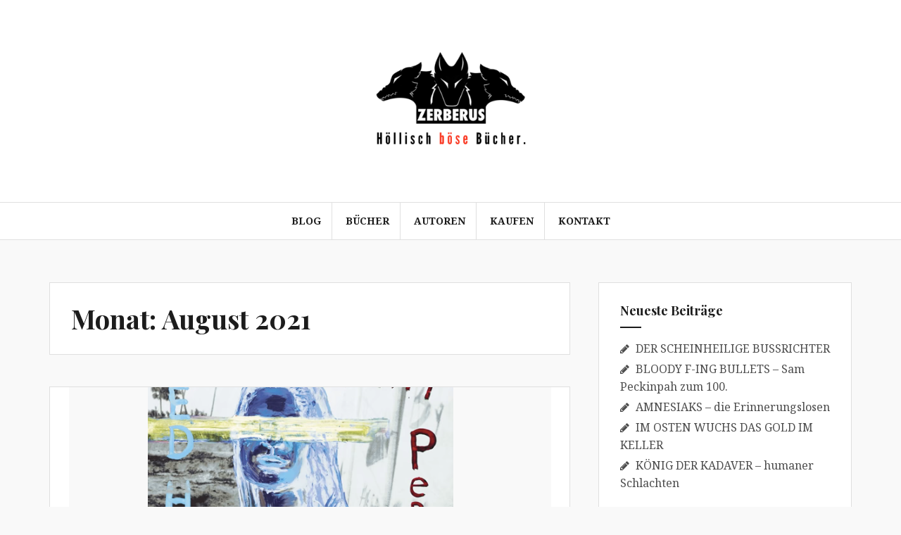

--- FILE ---
content_type: text/html; charset=UTF-8
request_url: https://zerberus-book.de/2021/08/
body_size: 12043
content:
<!DOCTYPE html>
<html lang="de">
<head>
<meta charset="UTF-8">
<meta name="viewport" content="width=device-width, initial-scale=1">
<link rel="profile" href="http://gmpg.org/xfn/11">
<link rel="pingback" href="https://zerberus-book.de/xmlrpc.php">

<title>August 2021 &#8211; Zerberus Books</title>
<meta name='robots' content='max-image-preview:large' />
	<style>img:is([sizes="auto" i], [sizes^="auto," i]) { contain-intrinsic-size: 3000px 1500px }</style>
	<link rel='dns-prefetch' href='//fonts.googleapis.com' />
<link rel="alternate" type="application/rss+xml" title="Zerberus Books &raquo; Feed" href="https://zerberus-book.de/feed/" />
<link rel="alternate" type="application/rss+xml" title="Zerberus Books &raquo; Kommentar-Feed" href="https://zerberus-book.de/comments/feed/" />
<script type="text/javascript">
/* <![CDATA[ */
window._wpemojiSettings = {"baseUrl":"https:\/\/s.w.org\/images\/core\/emoji\/16.0.1\/72x72\/","ext":".png","svgUrl":"https:\/\/s.w.org\/images\/core\/emoji\/16.0.1\/svg\/","svgExt":".svg","source":{"concatemoji":"https:\/\/zerberus-book.de\/wp-includes\/js\/wp-emoji-release.min.js?ver=ee2a6af249b257e00dfddf695933b2bc"}};
/*! This file is auto-generated */
!function(s,n){var o,i,e;function c(e){try{var t={supportTests:e,timestamp:(new Date).valueOf()};sessionStorage.setItem(o,JSON.stringify(t))}catch(e){}}function p(e,t,n){e.clearRect(0,0,e.canvas.width,e.canvas.height),e.fillText(t,0,0);var t=new Uint32Array(e.getImageData(0,0,e.canvas.width,e.canvas.height).data),a=(e.clearRect(0,0,e.canvas.width,e.canvas.height),e.fillText(n,0,0),new Uint32Array(e.getImageData(0,0,e.canvas.width,e.canvas.height).data));return t.every(function(e,t){return e===a[t]})}function u(e,t){e.clearRect(0,0,e.canvas.width,e.canvas.height),e.fillText(t,0,0);for(var n=e.getImageData(16,16,1,1),a=0;a<n.data.length;a++)if(0!==n.data[a])return!1;return!0}function f(e,t,n,a){switch(t){case"flag":return n(e,"\ud83c\udff3\ufe0f\u200d\u26a7\ufe0f","\ud83c\udff3\ufe0f\u200b\u26a7\ufe0f")?!1:!n(e,"\ud83c\udde8\ud83c\uddf6","\ud83c\udde8\u200b\ud83c\uddf6")&&!n(e,"\ud83c\udff4\udb40\udc67\udb40\udc62\udb40\udc65\udb40\udc6e\udb40\udc67\udb40\udc7f","\ud83c\udff4\u200b\udb40\udc67\u200b\udb40\udc62\u200b\udb40\udc65\u200b\udb40\udc6e\u200b\udb40\udc67\u200b\udb40\udc7f");case"emoji":return!a(e,"\ud83e\udedf")}return!1}function g(e,t,n,a){var r="undefined"!=typeof WorkerGlobalScope&&self instanceof WorkerGlobalScope?new OffscreenCanvas(300,150):s.createElement("canvas"),o=r.getContext("2d",{willReadFrequently:!0}),i=(o.textBaseline="top",o.font="600 32px Arial",{});return e.forEach(function(e){i[e]=t(o,e,n,a)}),i}function t(e){var t=s.createElement("script");t.src=e,t.defer=!0,s.head.appendChild(t)}"undefined"!=typeof Promise&&(o="wpEmojiSettingsSupports",i=["flag","emoji"],n.supports={everything:!0,everythingExceptFlag:!0},e=new Promise(function(e){s.addEventListener("DOMContentLoaded",e,{once:!0})}),new Promise(function(t){var n=function(){try{var e=JSON.parse(sessionStorage.getItem(o));if("object"==typeof e&&"number"==typeof e.timestamp&&(new Date).valueOf()<e.timestamp+604800&&"object"==typeof e.supportTests)return e.supportTests}catch(e){}return null}();if(!n){if("undefined"!=typeof Worker&&"undefined"!=typeof OffscreenCanvas&&"undefined"!=typeof URL&&URL.createObjectURL&&"undefined"!=typeof Blob)try{var e="postMessage("+g.toString()+"("+[JSON.stringify(i),f.toString(),p.toString(),u.toString()].join(",")+"));",a=new Blob([e],{type:"text/javascript"}),r=new Worker(URL.createObjectURL(a),{name:"wpTestEmojiSupports"});return void(r.onmessage=function(e){c(n=e.data),r.terminate(),t(n)})}catch(e){}c(n=g(i,f,p,u))}t(n)}).then(function(e){for(var t in e)n.supports[t]=e[t],n.supports.everything=n.supports.everything&&n.supports[t],"flag"!==t&&(n.supports.everythingExceptFlag=n.supports.everythingExceptFlag&&n.supports[t]);n.supports.everythingExceptFlag=n.supports.everythingExceptFlag&&!n.supports.flag,n.DOMReady=!1,n.readyCallback=function(){n.DOMReady=!0}}).then(function(){return e}).then(function(){var e;n.supports.everything||(n.readyCallback(),(e=n.source||{}).concatemoji?t(e.concatemoji):e.wpemoji&&e.twemoji&&(t(e.twemoji),t(e.wpemoji)))}))}((window,document),window._wpemojiSettings);
/* ]]> */
</script>
<style id='wp-emoji-styles-inline-css' type='text/css'>

	img.wp-smiley, img.emoji {
		display: inline !important;
		border: none !important;
		box-shadow: none !important;
		height: 1em !important;
		width: 1em !important;
		margin: 0 0.07em !important;
		vertical-align: -0.1em !important;
		background: none !important;
		padding: 0 !important;
	}
</style>
<link rel='stylesheet' id='wp-block-library-css' href='https://zerberus-book.de/wp-includes/css/dist/block-library/style.min.css?ver=ee2a6af249b257e00dfddf695933b2bc' type='text/css' media='all' />
<style id='classic-theme-styles-inline-css' type='text/css'>
/*! This file is auto-generated */
.wp-block-button__link{color:#fff;background-color:#32373c;border-radius:9999px;box-shadow:none;text-decoration:none;padding:calc(.667em + 2px) calc(1.333em + 2px);font-size:1.125em}.wp-block-file__button{background:#32373c;color:#fff;text-decoration:none}
</style>
<style id='global-styles-inline-css' type='text/css'>
:root{--wp--preset--aspect-ratio--square: 1;--wp--preset--aspect-ratio--4-3: 4/3;--wp--preset--aspect-ratio--3-4: 3/4;--wp--preset--aspect-ratio--3-2: 3/2;--wp--preset--aspect-ratio--2-3: 2/3;--wp--preset--aspect-ratio--16-9: 16/9;--wp--preset--aspect-ratio--9-16: 9/16;--wp--preset--color--black: #000000;--wp--preset--color--cyan-bluish-gray: #abb8c3;--wp--preset--color--white: #ffffff;--wp--preset--color--pale-pink: #f78da7;--wp--preset--color--vivid-red: #cf2e2e;--wp--preset--color--luminous-vivid-orange: #ff6900;--wp--preset--color--luminous-vivid-amber: #fcb900;--wp--preset--color--light-green-cyan: #7bdcb5;--wp--preset--color--vivid-green-cyan: #00d084;--wp--preset--color--pale-cyan-blue: #8ed1fc;--wp--preset--color--vivid-cyan-blue: #0693e3;--wp--preset--color--vivid-purple: #9b51e0;--wp--preset--gradient--vivid-cyan-blue-to-vivid-purple: linear-gradient(135deg,rgba(6,147,227,1) 0%,rgb(155,81,224) 100%);--wp--preset--gradient--light-green-cyan-to-vivid-green-cyan: linear-gradient(135deg,rgb(122,220,180) 0%,rgb(0,208,130) 100%);--wp--preset--gradient--luminous-vivid-amber-to-luminous-vivid-orange: linear-gradient(135deg,rgba(252,185,0,1) 0%,rgba(255,105,0,1) 100%);--wp--preset--gradient--luminous-vivid-orange-to-vivid-red: linear-gradient(135deg,rgba(255,105,0,1) 0%,rgb(207,46,46) 100%);--wp--preset--gradient--very-light-gray-to-cyan-bluish-gray: linear-gradient(135deg,rgb(238,238,238) 0%,rgb(169,184,195) 100%);--wp--preset--gradient--cool-to-warm-spectrum: linear-gradient(135deg,rgb(74,234,220) 0%,rgb(151,120,209) 20%,rgb(207,42,186) 40%,rgb(238,44,130) 60%,rgb(251,105,98) 80%,rgb(254,248,76) 100%);--wp--preset--gradient--blush-light-purple: linear-gradient(135deg,rgb(255,206,236) 0%,rgb(152,150,240) 100%);--wp--preset--gradient--blush-bordeaux: linear-gradient(135deg,rgb(254,205,165) 0%,rgb(254,45,45) 50%,rgb(107,0,62) 100%);--wp--preset--gradient--luminous-dusk: linear-gradient(135deg,rgb(255,203,112) 0%,rgb(199,81,192) 50%,rgb(65,88,208) 100%);--wp--preset--gradient--pale-ocean: linear-gradient(135deg,rgb(255,245,203) 0%,rgb(182,227,212) 50%,rgb(51,167,181) 100%);--wp--preset--gradient--electric-grass: linear-gradient(135deg,rgb(202,248,128) 0%,rgb(113,206,126) 100%);--wp--preset--gradient--midnight: linear-gradient(135deg,rgb(2,3,129) 0%,rgb(40,116,252) 100%);--wp--preset--font-size--small: 13px;--wp--preset--font-size--medium: 20px;--wp--preset--font-size--large: 36px;--wp--preset--font-size--x-large: 42px;--wp--preset--spacing--20: 0.44rem;--wp--preset--spacing--30: 0.67rem;--wp--preset--spacing--40: 1rem;--wp--preset--spacing--50: 1.5rem;--wp--preset--spacing--60: 2.25rem;--wp--preset--spacing--70: 3.38rem;--wp--preset--spacing--80: 5.06rem;--wp--preset--shadow--natural: 6px 6px 9px rgba(0, 0, 0, 0.2);--wp--preset--shadow--deep: 12px 12px 50px rgba(0, 0, 0, 0.4);--wp--preset--shadow--sharp: 6px 6px 0px rgba(0, 0, 0, 0.2);--wp--preset--shadow--outlined: 6px 6px 0px -3px rgba(255, 255, 255, 1), 6px 6px rgba(0, 0, 0, 1);--wp--preset--shadow--crisp: 6px 6px 0px rgba(0, 0, 0, 1);}:where(.is-layout-flex){gap: 0.5em;}:where(.is-layout-grid){gap: 0.5em;}body .is-layout-flex{display: flex;}.is-layout-flex{flex-wrap: wrap;align-items: center;}.is-layout-flex > :is(*, div){margin: 0;}body .is-layout-grid{display: grid;}.is-layout-grid > :is(*, div){margin: 0;}:where(.wp-block-columns.is-layout-flex){gap: 2em;}:where(.wp-block-columns.is-layout-grid){gap: 2em;}:where(.wp-block-post-template.is-layout-flex){gap: 1.25em;}:where(.wp-block-post-template.is-layout-grid){gap: 1.25em;}.has-black-color{color: var(--wp--preset--color--black) !important;}.has-cyan-bluish-gray-color{color: var(--wp--preset--color--cyan-bluish-gray) !important;}.has-white-color{color: var(--wp--preset--color--white) !important;}.has-pale-pink-color{color: var(--wp--preset--color--pale-pink) !important;}.has-vivid-red-color{color: var(--wp--preset--color--vivid-red) !important;}.has-luminous-vivid-orange-color{color: var(--wp--preset--color--luminous-vivid-orange) !important;}.has-luminous-vivid-amber-color{color: var(--wp--preset--color--luminous-vivid-amber) !important;}.has-light-green-cyan-color{color: var(--wp--preset--color--light-green-cyan) !important;}.has-vivid-green-cyan-color{color: var(--wp--preset--color--vivid-green-cyan) !important;}.has-pale-cyan-blue-color{color: var(--wp--preset--color--pale-cyan-blue) !important;}.has-vivid-cyan-blue-color{color: var(--wp--preset--color--vivid-cyan-blue) !important;}.has-vivid-purple-color{color: var(--wp--preset--color--vivid-purple) !important;}.has-black-background-color{background-color: var(--wp--preset--color--black) !important;}.has-cyan-bluish-gray-background-color{background-color: var(--wp--preset--color--cyan-bluish-gray) !important;}.has-white-background-color{background-color: var(--wp--preset--color--white) !important;}.has-pale-pink-background-color{background-color: var(--wp--preset--color--pale-pink) !important;}.has-vivid-red-background-color{background-color: var(--wp--preset--color--vivid-red) !important;}.has-luminous-vivid-orange-background-color{background-color: var(--wp--preset--color--luminous-vivid-orange) !important;}.has-luminous-vivid-amber-background-color{background-color: var(--wp--preset--color--luminous-vivid-amber) !important;}.has-light-green-cyan-background-color{background-color: var(--wp--preset--color--light-green-cyan) !important;}.has-vivid-green-cyan-background-color{background-color: var(--wp--preset--color--vivid-green-cyan) !important;}.has-pale-cyan-blue-background-color{background-color: var(--wp--preset--color--pale-cyan-blue) !important;}.has-vivid-cyan-blue-background-color{background-color: var(--wp--preset--color--vivid-cyan-blue) !important;}.has-vivid-purple-background-color{background-color: var(--wp--preset--color--vivid-purple) !important;}.has-black-border-color{border-color: var(--wp--preset--color--black) !important;}.has-cyan-bluish-gray-border-color{border-color: var(--wp--preset--color--cyan-bluish-gray) !important;}.has-white-border-color{border-color: var(--wp--preset--color--white) !important;}.has-pale-pink-border-color{border-color: var(--wp--preset--color--pale-pink) !important;}.has-vivid-red-border-color{border-color: var(--wp--preset--color--vivid-red) !important;}.has-luminous-vivid-orange-border-color{border-color: var(--wp--preset--color--luminous-vivid-orange) !important;}.has-luminous-vivid-amber-border-color{border-color: var(--wp--preset--color--luminous-vivid-amber) !important;}.has-light-green-cyan-border-color{border-color: var(--wp--preset--color--light-green-cyan) !important;}.has-vivid-green-cyan-border-color{border-color: var(--wp--preset--color--vivid-green-cyan) !important;}.has-pale-cyan-blue-border-color{border-color: var(--wp--preset--color--pale-cyan-blue) !important;}.has-vivid-cyan-blue-border-color{border-color: var(--wp--preset--color--vivid-cyan-blue) !important;}.has-vivid-purple-border-color{border-color: var(--wp--preset--color--vivid-purple) !important;}.has-vivid-cyan-blue-to-vivid-purple-gradient-background{background: var(--wp--preset--gradient--vivid-cyan-blue-to-vivid-purple) !important;}.has-light-green-cyan-to-vivid-green-cyan-gradient-background{background: var(--wp--preset--gradient--light-green-cyan-to-vivid-green-cyan) !important;}.has-luminous-vivid-amber-to-luminous-vivid-orange-gradient-background{background: var(--wp--preset--gradient--luminous-vivid-amber-to-luminous-vivid-orange) !important;}.has-luminous-vivid-orange-to-vivid-red-gradient-background{background: var(--wp--preset--gradient--luminous-vivid-orange-to-vivid-red) !important;}.has-very-light-gray-to-cyan-bluish-gray-gradient-background{background: var(--wp--preset--gradient--very-light-gray-to-cyan-bluish-gray) !important;}.has-cool-to-warm-spectrum-gradient-background{background: var(--wp--preset--gradient--cool-to-warm-spectrum) !important;}.has-blush-light-purple-gradient-background{background: var(--wp--preset--gradient--blush-light-purple) !important;}.has-blush-bordeaux-gradient-background{background: var(--wp--preset--gradient--blush-bordeaux) !important;}.has-luminous-dusk-gradient-background{background: var(--wp--preset--gradient--luminous-dusk) !important;}.has-pale-ocean-gradient-background{background: var(--wp--preset--gradient--pale-ocean) !important;}.has-electric-grass-gradient-background{background: var(--wp--preset--gradient--electric-grass) !important;}.has-midnight-gradient-background{background: var(--wp--preset--gradient--midnight) !important;}.has-small-font-size{font-size: var(--wp--preset--font-size--small) !important;}.has-medium-font-size{font-size: var(--wp--preset--font-size--medium) !important;}.has-large-font-size{font-size: var(--wp--preset--font-size--large) !important;}.has-x-large-font-size{font-size: var(--wp--preset--font-size--x-large) !important;}
:where(.wp-block-post-template.is-layout-flex){gap: 1.25em;}:where(.wp-block-post-template.is-layout-grid){gap: 1.25em;}
:where(.wp-block-columns.is-layout-flex){gap: 2em;}:where(.wp-block-columns.is-layout-grid){gap: 2em;}
:root :where(.wp-block-pullquote){font-size: 1.5em;line-height: 1.6;}
</style>
<link rel='stylesheet' id='amadeus-bootstrap-css' href='https://zerberus-book.de/wp-content/themes/amadeus/css/bootstrap/css/bootstrap.min.css?ver=1' type='text/css' media='all' />
<link rel='stylesheet' id='amadeus-body-fonts-css' href='//fonts.googleapis.com/css?family=Noto+Serif%3A400%2C700%2C400italic%2C700italic&#038;ver=ee2a6af249b257e00dfddf695933b2bc' type='text/css' media='all' />
<link rel='stylesheet' id='amadeus-headings-fonts-css' href='//fonts.googleapis.com/css?family=Playfair+Display%3A400%2C700&#038;ver=ee2a6af249b257e00dfddf695933b2bc' type='text/css' media='all' />
<link rel='stylesheet' id='amadeus-style-css' href='https://zerberus-book.de/wp-content/themes/amadeus/style.css?ver=ee2a6af249b257e00dfddf695933b2bc' type='text/css' media='all' />
<style id='amadeus-style-inline-css' type='text/css'>
.site-branding { padding:55px 0; }
.header-image { height:360px; }
@media only screen and (max-width: 1024px) { .header-image { height:300px; } }
.site-logo { max-width:280px; }
.custom-logo { max-width:280px; }
body, .widget a { color:#4c4c4c}
.social-navigation { background-color:#fff}
.social-navigation li a::before { background-color:#1c1c1c}
.branding-wrapper { background-color:#fff}
.main-navigation { background-color:#fff}
.main-navigation a { color:#1c1c1c !important;}
.site-title a, .site-title a:hover { color:#1c1c1c !important;}
.site-description { color:#767676}
.entry-title, .entry-title a { color:#1c1c1c !important;}
.entry-meta, .entry-meta a, .entry-footer, .entry-footer a { color:#9d9d9d !important;}
.site-footer, .footer-widget-area { background-color:#fff}
body { font-size:16px; }

</style>
<link rel='stylesheet' id='amadeus-font-awesome-css' href='https://zerberus-book.de/wp-content/themes/amadeus/fonts/font-awesome.min.css?ver=ee2a6af249b257e00dfddf695933b2bc' type='text/css' media='all' />
<script type="text/javascript" src="https://zerberus-book.de/wp-includes/js/jquery/jquery.min.js?ver=3.7.1" id="jquery-core-js"></script>
<script type="text/javascript" src="https://zerberus-book.de/wp-includes/js/jquery/jquery-migrate.min.js?ver=3.4.1" id="jquery-migrate-js"></script>
<script type="text/javascript" src="https://zerberus-book.de/wp-content/themes/amadeus/js/parallax.min.js?ver=1" id="amadeus-parallax-js"></script>
<script type="text/javascript" src="https://zerberus-book.de/wp-content/themes/amadeus/js/jquery.slicknav.min.js?ver=1" id="amadeus-slicknav-js"></script>
<script type="text/javascript" src="https://zerberus-book.de/wp-content/themes/amadeus/js/jquery.fitvids.min.js?ver=1" id="amadeus-fitvids-js"></script>
<script type="text/javascript" src="https://zerberus-book.de/wp-content/themes/amadeus/js/scripts.js?ver=1" id="amadeus-scripts-js"></script>
<link rel="https://api.w.org/" href="https://zerberus-book.de/wp-json/" /><link rel="EditURI" type="application/rsd+xml" title="RSD" href="https://zerberus-book.de/xmlrpc.php?rsd" />

<!-- Analytics by WP Statistics - https://wp-statistics.com -->
<!--[if lt IE 9]>
<script src="https://zerberus-book.de/wp-content/themes/amadeus/js/html5shiv.js"></script>
<![endif]-->
			<style type="text/css">
				.header-image {
					background: url(https://zerberus-book.de/wp-content/uploads/2025/07/cropped-Desperado-Banner_25.07.25.png) no-repeat;
					background-position: center top;
					background-attachment: fixed;
					background-size: cover;
				}
			</style>
			<style type="text/css" id="custom-background-css">
body.custom-background { background-color: #f9f9f9; }
</style>
	<link rel="icon" href="https://zerberus-book.de/wp-content/uploads/2018/12/cropped-Web_Logo_Claim_27.12.18-1-32x32.png" sizes="32x32" />
<link rel="icon" href="https://zerberus-book.de/wp-content/uploads/2018/12/cropped-Web_Logo_Claim_27.12.18-1-192x192.png" sizes="192x192" />
<link rel="apple-touch-icon" href="https://zerberus-book.de/wp-content/uploads/2018/12/cropped-Web_Logo_Claim_27.12.18-1-180x180.png" />
<meta name="msapplication-TileImage" content="https://zerberus-book.de/wp-content/uploads/2018/12/cropped-Web_Logo_Claim_27.12.18-1-270x270.png" />
</head>

<body class="archive date custom-background wp-custom-logo wp-theme-amadeus group-blog">
<div id="page" class="hfeed site">
	<a class="skip-link screen-reader-text" href="#content">Springe zum Inhalt</a>

	<header id="masthead" class="site-header clearfix" role="banner">

			

				

		<div class="branding-wrapper">
			<div class="container">
				<div class="site-branding">
					<a href="https://zerberus-book.de/" class="custom-logo-link" rel="home"><img width="698" height="440" src="https://zerberus-book.de/wp-content/uploads/2019/09/cropped-Zerberus_Logo_Website_30.09.19.png" class="custom-logo" alt="Zerberus Books" decoding="async" fetchpriority="high" srcset="https://zerberus-book.de/wp-content/uploads/2019/09/cropped-Zerberus_Logo_Website_30.09.19.png 698w, https://zerberus-book.de/wp-content/uploads/2019/09/cropped-Zerberus_Logo_Website_30.09.19-300x189.png 300w" sizes="(max-width: 698px) 100vw, 698px" /></a>				</div><!-- .site-branding -->
			</div>
		</div>

				<nav id="site-navigation" class="main-navigation" role="navigation">
			<div class="container">
			<div class="menu-hauptmenue-container"><ul id="primary-menu" class="menu"><li id="menu-item-190" class="menu-item menu-item-type-custom menu-item-object-custom menu-item-home menu-item-190"><a href="http://zerberus-book.de">BLOG</a></li>
<li id="menu-item-106" class="menu-item menu-item-type-post_type menu-item-object-page menu-item-has-children menu-item-106"><a href="https://zerberus-book.de/buecher-2/">BÜCHER</a>
<ul class="sub-menu">
	<li id="menu-item-21255" class="menu-item menu-item-type-post_type menu-item-object-page menu-item-has-children menu-item-21255"><a href="https://zerberus-book.de/ins-raeudige-herz-der-bestie/">INS RÄUDIGE HERZ DER BESTIE</a>
	<ul class="sub-menu">
		<li id="menu-item-21256" class="menu-item menu-item-type-post_type menu-item-object-page menu-item-21256"><a href="https://zerberus-book.de/ins-raeudige-herz-der-bestie-leseprobe/">INS RÄUDIGE HERZ DER BESTIE &#8211; Leseprobe</a></li>
	</ul>
</li>
	<li id="menu-item-12505" class="menu-item menu-item-type-post_type menu-item-object-page menu-item-has-children menu-item-12505"><a href="https://zerberus-book.de/ausverkauf/">AUSV€RKAUF</a>
	<ul class="sub-menu">
		<li id="menu-item-12506" class="menu-item menu-item-type-post_type menu-item-object-page menu-item-12506"><a href="https://zerberus-book.de/ausverkauf-leseprobe/">AUSV€RKAUF – Leseprobe</a></li>
	</ul>
</li>
	<li id="menu-item-7868" class="menu-item menu-item-type-post_type menu-item-object-page menu-item-has-children menu-item-7868"><a href="https://zerberus-book.de/koenig-der-kadaver/">KÖNIG DER KADAVER</a>
	<ul class="sub-menu">
		<li id="menu-item-7869" class="menu-item menu-item-type-post_type menu-item-object-page menu-item-7869"><a href="https://zerberus-book.de/koenig-der-kadaver-leseprobe/">KÖNIG DER KADAVER – Leseprobe</a></li>
		<li id="menu-item-7933" class="menu-item menu-item-type-post_type menu-item-object-page menu-item-7933"><a href="https://zerberus-book.de/koenig-der-kadaver-zusatzmaterial/">KÖNIG DER KADAVER – Zusatzmaterial</a></li>
	</ul>
</li>
	<li id="menu-item-5881" class="menu-item menu-item-type-post_type menu-item-object-page menu-item-has-children menu-item-5881"><a href="https://zerberus-book.de/fanal-2/">FANAL</a>
	<ul class="sub-menu">
		<li id="menu-item-5880" class="menu-item menu-item-type-post_type menu-item-object-page menu-item-5880"><a href="https://zerberus-book.de/fanal-leseprobe/">FANAL – Leseprobe</a></li>
		<li id="menu-item-5882" class="menu-item menu-item-type-post_type menu-item-object-page menu-item-5882"><a href="https://zerberus-book.de/fanal-zusatzmaterial/">FANAL – Zusatzmaterial</a></li>
	</ul>
</li>
	<li id="menu-item-214" class="menu-item menu-item-type-post_type menu-item-object-page menu-item-has-children menu-item-214"><a href="https://zerberus-book.de/desperado/">DESPERADO</a>
	<ul class="sub-menu">
		<li id="menu-item-241" class="menu-item menu-item-type-post_type menu-item-object-page menu-item-241"><a href="https://zerberus-book.de/leseprobe-desperado/">DESPERADO – Leseprobe</a></li>
		<li id="menu-item-270" class="menu-item menu-item-type-post_type menu-item-object-page menu-item-270"><a href="https://zerberus-book.de/desperado-zusatzmaterial/">DESPERADO – Zusatzmaterial</a></li>
		<li id="menu-item-2753" class="menu-item menu-item-type-post_type menu-item-object-page menu-item-2753"><a href="https://zerberus-book.de/rezensionen/">DESPERADO – Rezensionen</a></li>
	</ul>
</li>
	<li id="menu-item-8621" class="menu-item menu-item-type-post_type menu-item-object-page menu-item-has-children menu-item-8621"><a href="https://zerberus-book.de/2000-lightyears-from-home/">2000 LIGHTYEARS FROM HOME</a>
	<ul class="sub-menu">
		<li id="menu-item-8622" class="menu-item menu-item-type-post_type menu-item-object-page menu-item-8622"><a href="https://zerberus-book.de/2000-lightyears-from-home-leseprobe/">2000 LIGHTYEARS FROM HOME – Leseprobe</a></li>
	</ul>
</li>
	<li id="menu-item-6014" class="menu-item menu-item-type-post_type menu-item-object-page menu-item-has-children menu-item-6014"><a href="https://zerberus-book.de/lemminge-im-palast-der-gier/">LEMMINGE IM PALAST DER GIER</a>
	<ul class="sub-menu">
		<li id="menu-item-6079" class="menu-item menu-item-type-post_type menu-item-object-page menu-item-6079"><a href="https://zerberus-book.de/lemminge-im-palast-der-gier-leseprobe/">LEMMINGE IM PALAST DER GIER – Leseprobe</a></li>
	</ul>
</li>
	<li id="menu-item-4256" class="menu-item menu-item-type-post_type menu-item-object-page menu-item-has-children menu-item-4256"><a href="https://zerberus-book.de/moneyshot/">MONEYSHOT</a>
	<ul class="sub-menu">
		<li id="menu-item-4258" class="menu-item menu-item-type-post_type menu-item-object-page menu-item-4258"><a href="https://zerberus-book.de/moneyshot-leseprobe/">MONEYSHOT – Leseprobe</a></li>
		<li id="menu-item-4257" class="menu-item menu-item-type-post_type menu-item-object-page menu-item-4257"><a href="https://zerberus-book.de/moneyshot-zusatzmaterial/">MONEYSHOT – Zusatzmaterial</a></li>
	</ul>
</li>
	<li id="menu-item-213" class="menu-item menu-item-type-post_type menu-item-object-page menu-item-has-children menu-item-213"><a href="https://zerberus-book.de/luzifer-connection/">LUZIFER CONNECTION</a>
	<ul class="sub-menu">
		<li id="menu-item-271" class="menu-item menu-item-type-post_type menu-item-object-page menu-item-271"><a href="https://zerberus-book.de/luzifer-connection-zusatzmaterial/">LUZIFER CONNECTION – Zusatzmaterial</a></li>
	</ul>
</li>
</ul>
</li>
<li id="menu-item-104" class="menu-item menu-item-type-post_type menu-item-object-page menu-item-has-children menu-item-104"><a href="https://zerberus-book.de/autoren-2/">AUTOREN</a>
<ul class="sub-menu">
	<li id="menu-item-196" class="menu-item menu-item-type-post_type menu-item-object-page menu-item-196"><a href="https://zerberus-book.de/michael-contre/">Michael Contre</a></li>
	<li id="menu-item-197" class="menu-item menu-item-type-post_type menu-item-object-page menu-item-197"><a href="https://zerberus-book.de/martin-compart/">Martin Compart</a></li>
</ul>
</li>
<li id="menu-item-3325" class="menu-item menu-item-type-post_type menu-item-object-page menu-item-has-children menu-item-3325"><a href="https://zerberus-book.de/kaufen-2/">KAUFEN</a>
<ul class="sub-menu">
	<li id="menu-item-21252" class="menu-item menu-item-type-post_type menu-item-object-page menu-item-21252"><a href="https://zerberus-book.de/ins-raeudige-herz-der-bestie-2/">INS RÄUDIGE HERZ DER BESTIE &#8211; KAUFEN</a></li>
	<li id="menu-item-12507" class="menu-item menu-item-type-post_type menu-item-object-page menu-item-12507"><a href="https://zerberus-book.de/ausverkauf-kaufen/">AUSV€RKAUF – KAUFEN</a></li>
	<li id="menu-item-7870" class="menu-item menu-item-type-post_type menu-item-object-page menu-item-7870"><a href="https://zerberus-book.de/koenig-der-kadaver-kaufen/">KÖNIG DER KADAVER – KAUFEN</a></li>
	<li id="menu-item-5885" class="menu-item menu-item-type-post_type menu-item-object-page menu-item-5885"><a href="https://zerberus-book.de/fanal/">FANAL – KAUFEN</a></li>
	<li id="menu-item-486" class="menu-item menu-item-type-post_type menu-item-object-page menu-item-486"><a href="https://zerberus-book.de/kaufen/">DESPERADO – KAUFEN</a></li>
	<li id="menu-item-8623" class="menu-item menu-item-type-post_type menu-item-object-page menu-item-8623"><a href="https://zerberus-book.de/2000-lightyears-from-home-kaufen/">2000 LIGHTYEARS FROM HOME – KAUFEN</a></li>
	<li id="menu-item-6013" class="menu-item menu-item-type-post_type menu-item-object-page menu-item-6013"><a href="https://zerberus-book.de/lemminge-kaufen/">LEMMINGE IM PALAST DER GIER – KAUFEN</a></li>
	<li id="menu-item-4255" class="menu-item menu-item-type-post_type menu-item-object-page menu-item-4255"><a href="https://zerberus-book.de/moneyshot-kaufen/">MONEYSHOT – KAUFEN</a></li>
</ul>
</li>
<li id="menu-item-143" class="menu-item menu-item-type-post_type menu-item-object-page menu-item-143"><a href="https://zerberus-book.de/kontakt/">KONTAKT</a></li>
</ul></div>			</div>
		</nav><!-- #site-navigation -->
		<nav class="mobile-nav"></nav>
		
	</header><!-- #masthead -->

	
	<div id="content" class="site-content container">

	<div id="primary" class="content-area">
		<main id="main" class="site-main" role="main">

		
			<header class="page-header">
				<h1 class="page-title">Monat: <span>August 2021</span></h1>			</header><!-- .page-header -->

			
				
<article id="post-15529" class="post-15529 post type-post status-publish format-standard has-post-thumbnail hentry category-allgemein">
		<div class="entry-thumb">
		<img width="685" height="273" src="https://zerberus-book.de/wp-content/uploads/2021/08/RedHotChiliPeppers_Youtube-screenshot_27.08.21.png" class="attachment-amadeus-entry-thumb size-amadeus-entry-thumb wp-post-image" alt="" decoding="async" srcset="https://zerberus-book.de/wp-content/uploads/2021/08/RedHotChiliPeppers_Youtube-screenshot_27.08.21.png 685w, https://zerberus-book.de/wp-content/uploads/2021/08/RedHotChiliPeppers_Youtube-screenshot_27.08.21-300x120.png 300w" sizes="(max-width: 685px) 100vw, 685px" />		<div class="entry-thumb-inner">
		</div>
		<a class="thumb-icon" href="https://zerberus-book.de/2021/08/27/songs-for-the-pending-doom-throw-away-your-television/" title="SONGS FOR THE PENDING DOOM &#8211; Throw away your television" ><i class="fa fa-send"></i></a>
	</div>
	
	<div class="post-inner">
		<header class="entry-header">
			<h1 class="entry-title"><a href="https://zerberus-book.de/2021/08/27/songs-for-the-pending-doom-throw-away-your-television/" rel="bookmark">SONGS FOR THE PENDING DOOM &#8211; Throw away your television</a></h1>
						<div class="entry-meta">
				<span class="posted-on"><a href="https://zerberus-book.de/2021/08/27/songs-for-the-pending-doom-throw-away-your-television/" rel="bookmark"><time class="entry-date published" datetime="2021-08-27T22:36:42+02:00">27. August 2021</time><time class="updated" datetime="2024-04-04T07:26:53+02:00">4. April 2024</time></a></span><span class="byline"> <span class="author vcard"><a class="url fn n" href="https://zerberus-book.de/author/mic/">MiC</a></span></span><span class="cat-link"><a href="https://zerberus-book.de/category/allgemein/">Allgemein</a></span>			</div><!-- .entry-meta -->
					</header><!-- .entry-header -->

		<div class="entry-content">
							<p>Die Algorithmen der Streamer präsentieren ihren Abonnenten ,immer mehr vom dem gleichen Quark‘. Ist erst das emotionale Spektrum des Zuschauers vermessen, dann hagelt es Empfehlungen, die nach dem selben Prinzip wie bei Facebook, Google oder Amazon und mit dem gleichen&hellip;<a href="https://zerberus-book.de/2021/08/27/songs-for-the-pending-doom-throw-away-your-television/" class="more-link">Continue reading <span class="screen-reader-text">SONGS FOR THE PENDING DOOM &#8211; Throw away your television</span></a></p>
			
					</div><!-- .entry-content -->
	</div>
</article><!-- #post-## -->

			
				
<article id="post-15037" class="post-15037 post type-post status-publish format-standard has-post-thumbnail hentry category-allgemein">
		<div class="entry-thumb">
		<img width="596" height="442" src="https://zerberus-book.de/wp-content/uploads/2021/08/MonsterMaget_youtube_screenshot_12.08.21.png" class="attachment-amadeus-entry-thumb size-amadeus-entry-thumb wp-post-image" alt="" decoding="async" srcset="https://zerberus-book.de/wp-content/uploads/2021/08/MonsterMaget_youtube_screenshot_12.08.21.png 596w, https://zerberus-book.de/wp-content/uploads/2021/08/MonsterMaget_youtube_screenshot_12.08.21-300x222.png 300w" sizes="(max-width: 596px) 100vw, 596px" />		<div class="entry-thumb-inner">
		</div>
		<a class="thumb-icon" href="https://zerberus-book.de/2021/08/13/songs-for-the-pending-doom-on-the-verge/" title="SONGS FOR THE PENDING DOOM &#8211; On The Verge" ><i class="fa fa-send"></i></a>
	</div>
	
	<div class="post-inner">
		<header class="entry-header">
			<h1 class="entry-title"><a href="https://zerberus-book.de/2021/08/13/songs-for-the-pending-doom-on-the-verge/" rel="bookmark">SONGS FOR THE PENDING DOOM &#8211; On The Verge</a></h1>
						<div class="entry-meta">
				<span class="posted-on"><a href="https://zerberus-book.de/2021/08/13/songs-for-the-pending-doom-on-the-verge/" rel="bookmark"><time class="entry-date published" datetime="2021-08-13T21:00:00+02:00">13. August 2021</time><time class="updated" datetime="2021-08-31T07:29:11+02:00">31. August 2021</time></a></span><span class="byline"> <span class="author vcard"><a class="url fn n" href="https://zerberus-book.de/author/mic/">MiC</a></span></span><span class="cat-link"><a href="https://zerberus-book.de/category/allgemein/">Allgemein</a></span>			</div><!-- .entry-meta -->
					</header><!-- .entry-header -->

		<div class="entry-content">
							<p>Diese Lyrics sind immer wieder eine fröhliche Offenbarung: Looks like big doggie&#8217;s on the move, Telling the little doggies what to do, beschreibt die realexistierende Wirklichkeit der Herrschenden und die von uns Restmilliarden und weiter: Torch our days in paranoia&hellip;<a href="https://zerberus-book.de/2021/08/13/songs-for-the-pending-doom-on-the-verge/" class="more-link">Continue reading <span class="screen-reader-text">SONGS FOR THE PENDING DOOM &#8211; On The Verge</span></a></p>
			
					</div><!-- .entry-content -->
	</div>
</article><!-- #post-## -->

			
				
<article id="post-15020" class="post-15020 post type-post status-publish format-standard has-post-thumbnail hentry category-mic-notizbuch">
		<div class="entry-thumb">
		<img width="750" height="385" src="https://zerberus-book.de/wp-content/uploads/2021/08/AudreyFretz_unsplash_06.08.21-750x385.png" class="attachment-amadeus-entry-thumb size-amadeus-entry-thumb wp-post-image" alt="" decoding="async" srcset="https://zerberus-book.de/wp-content/uploads/2021/08/AudreyFretz_unsplash_06.08.21-750x385.png 750w, https://zerberus-book.de/wp-content/uploads/2021/08/AudreyFretz_unsplash_06.08.21-300x154.png 300w, https://zerberus-book.de/wp-content/uploads/2021/08/AudreyFretz_unsplash_06.08.21-768x395.png 768w, https://zerberus-book.de/wp-content/uploads/2021/08/AudreyFretz_unsplash_06.08.21.png 800w" sizes="(max-width: 750px) 100vw, 750px" />		<div class="entry-thumb-inner">
		</div>
		<a class="thumb-icon" href="https://zerberus-book.de/2021/08/09/bezahlschweinchen-szenen-9-11/" title="BEZAHLSCHWEINCHEN &#8211; Szenen 9 &#8211; 11" ><i class="fa fa-send"></i></a>
	</div>
	
	<div class="post-inner">
		<header class="entry-header">
			<h1 class="entry-title"><a href="https://zerberus-book.de/2021/08/09/bezahlschweinchen-szenen-9-11/" rel="bookmark">BEZAHLSCHWEINCHEN &#8211; Szenen 9 &#8211; 11</a></h1>
						<div class="entry-meta">
				<span class="posted-on"><a href="https://zerberus-book.de/2021/08/09/bezahlschweinchen-szenen-9-11/" rel="bookmark"><time class="entry-date published" datetime="2021-08-09T09:00:00+02:00">9. August 2021</time><time class="updated" datetime="2021-08-09T06:38:54+02:00">9. August 2021</time></a></span><span class="byline"> <span class="author vcard"><a class="url fn n" href="https://zerberus-book.de/author/mic/">MiC</a></span></span><span class="cat-link"><a href="https://zerberus-book.de/category/mic-notizbuch/">MiCs NOTIZBUCH</a></span>			</div><!-- .entry-meta -->
					</header><!-- .entry-header -->

		<div class="entry-content">
							<p>Eine Findomina bei Laune zu halten, erfordert nicht nur Nerven wie Drahtseile, sondern auch Taler wie Dagobert Duck. Nerven zeigt Chris wenige, Skrupel noch weniger, nur an Bargeld mangelt es dramatisch. Wie soll er seiner Angebeten die Welt zu Füßen&hellip;<a href="https://zerberus-book.de/2021/08/09/bezahlschweinchen-szenen-9-11/" class="more-link">Continue reading <span class="screen-reader-text">BEZAHLSCHWEINCHEN &#8211; Szenen 9 &#8211; 11</span></a></p>
			
					</div><!-- .entry-content -->
	</div>
</article><!-- #post-## -->

			
				
<article id="post-15002" class="post-15002 post type-post status-publish format-standard has-post-thumbnail hentry category-allgemein">
		<div class="entry-thumb">
		<img width="653" height="292" src="https://zerberus-book.de/wp-content/uploads/2021/08/Morphine_The-Night_youtube-screenshot_06.08.21.png" class="attachment-amadeus-entry-thumb size-amadeus-entry-thumb wp-post-image" alt="" decoding="async" loading="lazy" srcset="https://zerberus-book.de/wp-content/uploads/2021/08/Morphine_The-Night_youtube-screenshot_06.08.21.png 653w, https://zerberus-book.de/wp-content/uploads/2021/08/Morphine_The-Night_youtube-screenshot_06.08.21-300x134.png 300w" sizes="auto, (max-width: 653px) 100vw, 653px" />		<div class="entry-thumb-inner">
		</div>
		<a class="thumb-icon" href="https://zerberus-book.de/2021/08/06/noir-fuer-die-ohren-the-night/" title="NOIR FÜR DIE OHREN &#8211; The Night" ><i class="fa fa-send"></i></a>
	</div>
	
	<div class="post-inner">
		<header class="entry-header">
			<h1 class="entry-title"><a href="https://zerberus-book.de/2021/08/06/noir-fuer-die-ohren-the-night/" rel="bookmark">NOIR FÜR DIE OHREN &#8211; The Night</a></h1>
						<div class="entry-meta">
				<span class="posted-on"><a href="https://zerberus-book.de/2021/08/06/noir-fuer-die-ohren-the-night/" rel="bookmark"><time class="entry-date published" datetime="2021-08-06T21:00:00+02:00">6. August 2021</time><time class="updated" datetime="2021-08-06T21:25:37+02:00">6. August 2021</time></a></span><span class="byline"> <span class="author vcard"><a class="url fn n" href="https://zerberus-book.de/author/mic/">MiC</a></span></span><span class="cat-link"><a href="https://zerberus-book.de/category/allgemein/">Allgemein</a></span>			</div><!-- .entry-meta -->
					</header><!-- .entry-header -->

		<div class="entry-content">
							<p>Ein Bandname, der in Spießers feuchten Träumen auf die Verbotsliste gehört: MORPHINE. Nur können sie sich die Mühe sparen. Seit dem überraschenden Tod ihres Kopfes Mark Sandman vor über zwanzig Jahren gibt es die Truppe leider nicht mehr, zum Glück&hellip;<a href="https://zerberus-book.de/2021/08/06/noir-fuer-die-ohren-the-night/" class="more-link">Continue reading <span class="screen-reader-text">NOIR FÜR DIE OHREN &#8211; The Night</span></a></p>
			
					</div><!-- .entry-content -->
	</div>
</article><!-- #post-## -->

			
				
<article id="post-14968" class="post-14968 post type-post status-publish format-standard has-post-thumbnail hentry category-mic-notizbuch">
		<div class="entry-thumb">
		<img width="700" height="284" src="https://zerberus-book.de/wp-content/uploads/2021/08/JanAbellan_unsplash_31.07.21.png" class="attachment-amadeus-entry-thumb size-amadeus-entry-thumb wp-post-image" alt="" decoding="async" loading="lazy" srcset="https://zerberus-book.de/wp-content/uploads/2021/08/JanAbellan_unsplash_31.07.21.png 700w, https://zerberus-book.de/wp-content/uploads/2021/08/JanAbellan_unsplash_31.07.21-300x122.png 300w" sizes="auto, (max-width: 700px) 100vw, 700px" />		<div class="entry-thumb-inner">
		</div>
		<a class="thumb-icon" href="https://zerberus-book.de/2021/08/02/die-aufpasser-oberflaechenbehandlung-7/" title="DIE AUFPASSER &#8211; Oberflächenbehandlung 7" ><i class="fa fa-send"></i></a>
	</div>
	
	<div class="post-inner">
		<header class="entry-header">
			<h1 class="entry-title"><a href="https://zerberus-book.de/2021/08/02/die-aufpasser-oberflaechenbehandlung-7/" rel="bookmark">DIE AUFPASSER &#8211; Oberflächenbehandlung 7</a></h1>
						<div class="entry-meta">
				<span class="posted-on"><a href="https://zerberus-book.de/2021/08/02/die-aufpasser-oberflaechenbehandlung-7/" rel="bookmark"><time class="entry-date published" datetime="2021-08-02T09:00:00+02:00">2. August 2021</time><time class="updated" datetime="2021-08-01T22:01:17+02:00">1. August 2021</time></a></span><span class="byline"> <span class="author vcard"><a class="url fn n" href="https://zerberus-book.de/author/mic/">MiC</a></span></span><span class="cat-link"><a href="https://zerberus-book.de/category/mic-notizbuch/">MiCs NOTIZBUCH</a></span>			</div><!-- .entry-meta -->
					</header><!-- .entry-header -->

		<div class="entry-content">
							<p>Ivana schminkt ihren liebesschmachtenden Aufpasser Pumpe, während Aniga die vulgären Avancen von Gernhardt mit einem harten Griff ans Gehänge des Auftraggebers abwehrt. Die Lage spitzt sich gefährlich zu . . . INNEN. EINFAMILIENHAUS, ZIMMER IVANA – TAG Der stark geschminkte&hellip;<a href="https://zerberus-book.de/2021/08/02/die-aufpasser-oberflaechenbehandlung-7/" class="more-link">Continue reading <span class="screen-reader-text">DIE AUFPASSER &#8211; Oberflächenbehandlung 7</span></a></p>
			
					</div><!-- .entry-content -->
	</div>
</article><!-- #post-## -->

			
			
		
		</main><!-- #main -->
	</div><!-- #primary -->


<div id="secondary" class="widget-area" role="complementary">
	
		<aside id="recent-posts-2" class="widget widget_recent_entries">
		<h4 class="widget-title">Neueste Beiträge</h4>
		<ul>
											<li>
					<a href="https://zerberus-book.de/2025/10/06/der-scheinheilige-bussrichter/">DER SCHEINHEILIGE BUSSRICHTER</a>
									</li>
											<li>
					<a href="https://zerberus-book.de/2025/02/25/bloody-f-ing-bullets-sam-peckinpah-zum-100/">BLOODY F-ING BULLETS – Sam Peckinpah zum 100.</a>
									</li>
											<li>
					<a href="https://zerberus-book.de/2023/11/27/amnesiaks-die-erinnerungslosen/">AMNESIAKS – die Erinnerungslosen</a>
									</li>
											<li>
					<a href="https://zerberus-book.de/2023/11/13/im-osten-wuchs-das-gold-im-keller/">IM OSTEN WUCHS DAS GOLD IM KELLER</a>
									</li>
											<li>
					<a href="https://zerberus-book.de/2023/10/23/koenig-der-kadaver-humaner-schlachten/">KÖNIG DER KADAVER – humaner Schlachten</a>
									</li>
					</ul>

		</aside><aside id="custom_html-2" class="widget_text widget widget_custom_html"><h4 class="widget-title">Newsletter</h4><div class="textwidget custom-html-widget"><div class="wp-block-button"><a class="wp-block-button__link has-text-color has-very-light-gray-color has-background has-vivid-red-background-color" href="https://seu2.cleverreach.com/f/214594-210922/">ANMELDEN</a></div></div></aside><aside id="categories-2" class="widget widget_categories"><h4 class="widget-title">Kategorien</h4>
			<ul>
					<li class="cat-item cat-item-1"><a href="https://zerberus-book.de/category/allgemein/">Allgemein</a>
</li>
	<li class="cat-item cat-item-23"><a href="https://zerberus-book.de/category/best-of-zerberus/">best of zerberus</a>
</li>
	<li class="cat-item cat-item-8"><a href="https://zerberus-book.de/category/buecher/">Bücher</a>
</li>
	<li class="cat-item cat-item-14"><a href="https://zerberus-book.de/category/martin-compart/">Martin Compart</a>
</li>
	<li class="cat-item cat-item-13"><a href="https://zerberus-book.de/category/michael-contre/">Michael Contre</a>
</li>
	<li class="cat-item cat-item-11"><a href="https://zerberus-book.de/category/mic-notizbuch/">MiCs NOTIZBUCH</a>
</li>
	<li class="cat-item cat-item-19"><a href="https://zerberus-book.de/category/podcast/">PODCAST</a>
</li>
	<li class="cat-item cat-item-10"><a href="https://zerberus-book.de/category/ueber-zerberus/">Über ZERBERUS</a>
</li>
	<li class="cat-item cat-item-12"><a href="https://zerberus-book.de/category/zerberus-aktuell/">ZERBERUS aktuell</a>
</li>
			</ul>

			</aside><aside id="media_image-16" class="widget widget_media_image"><a href="http://zerberus-book.de/kontakt/"><img width="190" height="300" src="https://zerberus-book.de/wp-content/uploads/2022/09/IrHdB_Rezensionsexemplar_01.09.22-190x300.jpg" class="image wp-image-22008  attachment-medium size-medium" alt="" style="max-width: 100%; height: auto;" decoding="async" loading="lazy" srcset="https://zerberus-book.de/wp-content/uploads/2022/09/IrHdB_Rezensionsexemplar_01.09.22-190x300.jpg 190w, https://zerberus-book.de/wp-content/uploads/2022/09/IrHdB_Rezensionsexemplar_01.09.22-649x1024.jpg 649w, https://zerberus-book.de/wp-content/uploads/2022/09/IrHdB_Rezensionsexemplar_01.09.22-768x1212.jpg 768w, https://zerberus-book.de/wp-content/uploads/2022/09/IrHdB_Rezensionsexemplar_01.09.22-974x1536.jpg 974w, https://zerberus-book.de/wp-content/uploads/2022/09/IrHdB_Rezensionsexemplar_01.09.22-1298x2048.jpg 1298w, https://zerberus-book.de/wp-content/uploads/2022/09/IrHdB_Rezensionsexemplar_01.09.22-750x1183.jpg 750w, https://zerberus-book.de/wp-content/uploads/2022/09/IrHdB_Rezensionsexemplar_01.09.22.jpg 1444w" sizes="auto, (max-width: 190px) 100vw, 190px" /></a></aside><aside id="media_image-18" class="widget widget_media_image"><a href="http://zerberus-book.de/ausverkauf-kaufen/"><img width="190" height="300" src="https://zerberus-book.de/wp-content/uploads/2022/09/Ausverkauf_Überall-erhältlich_03.09.22-190x300.png" class="image wp-image-22055  attachment-medium size-medium" alt="" style="max-width: 100%; height: auto;" decoding="async" loading="lazy" srcset="https://zerberus-book.de/wp-content/uploads/2022/09/Ausverkauf_Überall-erhältlich_03.09.22-190x300.png 190w, https://zerberus-book.de/wp-content/uploads/2022/09/Ausverkauf_Überall-erhältlich_03.09.22-649x1024.png 649w, https://zerberus-book.de/wp-content/uploads/2022/09/Ausverkauf_Überall-erhältlich_03.09.22-768x1211.png 768w, https://zerberus-book.de/wp-content/uploads/2022/09/Ausverkauf_Überall-erhältlich_03.09.22-974x1536.png 974w, https://zerberus-book.de/wp-content/uploads/2022/09/Ausverkauf_Überall-erhältlich_03.09.22-750x1183.png 750w, https://zerberus-book.de/wp-content/uploads/2022/09/Ausverkauf_Überall-erhältlich_03.09.22.png 1120w" sizes="auto, (max-width: 190px) 100vw, 190px" /></a></aside><aside id="media_image-19" class="widget widget_media_image"><a href="http://zerberus-book.de/2000-lightyears-from-home-kaufen/"><img width="169" height="300" src="https://zerberus-book.de/wp-content/uploads/2021/01/2000LYfromHome_Jetzt-erhältlich_23.01.21-169x300.png" class="image wp-image-12519  attachment-medium size-medium" alt="" style="max-width: 100%; height: auto;" decoding="async" loading="lazy" srcset="https://zerberus-book.de/wp-content/uploads/2021/01/2000LYfromHome_Jetzt-erhältlich_23.01.21-169x300.png 169w, https://zerberus-book.de/wp-content/uploads/2021/01/2000LYfromHome_Jetzt-erhältlich_23.01.21-578x1024.png 578w, https://zerberus-book.de/wp-content/uploads/2021/01/2000LYfromHome_Jetzt-erhältlich_23.01.21-768x1361.png 768w, https://zerberus-book.de/wp-content/uploads/2021/01/2000LYfromHome_Jetzt-erhältlich_23.01.21-867x1536.png 867w, https://zerberus-book.de/wp-content/uploads/2021/01/2000LYfromHome_Jetzt-erhältlich_23.01.21-750x1329.png 750w, https://zerberus-book.de/wp-content/uploads/2021/01/2000LYfromHome_Jetzt-erhältlich_23.01.21.png 1078w" sizes="auto, (max-width: 169px) 100vw, 169px" /></a></aside><aside id="media_image-14" class="widget widget_media_image"><a href="http://zerberus-book.de/koenig-der-kadaver-kaufen/"><img width="186" height="300" src="https://zerberus-book.de/wp-content/uploads/2022/09/KdK_Überall-im-Buchhandel_01.09.22-186x300.jpeg" class="image wp-image-22038  attachment-medium size-medium" alt="" style="max-width: 100%; height: auto;" decoding="async" loading="lazy" srcset="https://zerberus-book.de/wp-content/uploads/2022/09/KdK_Überall-im-Buchhandel_01.09.22-186x300.jpeg 186w, https://zerberus-book.de/wp-content/uploads/2022/09/KdK_Überall-im-Buchhandel_01.09.22-635x1024.jpeg 635w, https://zerberus-book.de/wp-content/uploads/2022/09/KdK_Überall-im-Buchhandel_01.09.22-768x1239.jpeg 768w, https://zerberus-book.de/wp-content/uploads/2022/09/KdK_Überall-im-Buchhandel_01.09.22-952x1536.jpeg 952w, https://zerberus-book.de/wp-content/uploads/2022/09/KdK_Überall-im-Buchhandel_01.09.22-750x1210.jpeg 750w, https://zerberus-book.de/wp-content/uploads/2022/09/KdK_Überall-im-Buchhandel_01.09.22.jpeg 1160w" sizes="auto, (max-width: 186px) 100vw, 186px" /></a></aside><aside id="media_image-12" class="widget widget_media_image"><a href="http://zerberus-book.de/lemminge-kaufen/"><img width="163" height="300" src="https://zerberus-book.de/wp-content/uploads/2020/05/Jetzt-Kaufen_Lemminge_23.05.20-163x300.png" class="image wp-image-8616  attachment-medium size-medium" alt="" style="max-width: 100%; height: auto;" decoding="async" loading="lazy" srcset="https://zerberus-book.de/wp-content/uploads/2020/05/Jetzt-Kaufen_Lemminge_23.05.20-163x300.png 163w, https://zerberus-book.de/wp-content/uploads/2020/05/Jetzt-Kaufen_Lemminge_23.05.20.png 300w" sizes="auto, (max-width: 163px) 100vw, 163px" /></a></aside><aside id="media_image-10" class="widget widget_media_image"><a href="http://zerberus-book.de/fanal/"><img width="188" height="300" src="https://zerberus-book.de/wp-content/uploads/2022/09/Fanal_überall-erhältlich_01.09.22-188x300.jpg" class="image wp-image-22010  attachment-medium size-medium" alt="" style="max-width: 100%; height: auto;" decoding="async" loading="lazy" srcset="https://zerberus-book.de/wp-content/uploads/2022/09/Fanal_überall-erhältlich_01.09.22-188x300.jpg 188w, https://zerberus-book.de/wp-content/uploads/2022/09/Fanal_überall-erhältlich_01.09.22-643x1024.jpg 643w, https://zerberus-book.de/wp-content/uploads/2022/09/Fanal_überall-erhältlich_01.09.22-768x1224.jpg 768w, https://zerberus-book.de/wp-content/uploads/2022/09/Fanal_überall-erhältlich_01.09.22-964x1536.jpg 964w, https://zerberus-book.de/wp-content/uploads/2022/09/Fanal_überall-erhältlich_01.09.22-1285x2048.jpg 1285w, https://zerberus-book.de/wp-content/uploads/2022/09/Fanal_überall-erhältlich_01.09.22-750x1195.jpg 750w, https://zerberus-book.de/wp-content/uploads/2022/09/Fanal_überall-erhältlich_01.09.22.jpg 1480w" sizes="auto, (max-width: 188px) 100vw, 188px" /></a></aside><aside id="media_image-4" class="widget widget_media_image"><a href="http://zerberus-book.de/kaufen/"><img width="190" height="300" src="https://zerberus-book.de/wp-content/uploads/2022/09/Desperado_Überall-im-Buchhandel_03.09.22-190x300.png" class="image wp-image-22063  attachment-medium size-medium" alt="" style="max-width: 100%; height: auto;" decoding="async" loading="lazy" srcset="https://zerberus-book.de/wp-content/uploads/2022/09/Desperado_Überall-im-Buchhandel_03.09.22-190x300.png 190w, https://zerberus-book.de/wp-content/uploads/2022/09/Desperado_Überall-im-Buchhandel_03.09.22-648x1024.png 648w, https://zerberus-book.de/wp-content/uploads/2022/09/Desperado_Überall-im-Buchhandel_03.09.22-768x1214.png 768w, https://zerberus-book.de/wp-content/uploads/2022/09/Desperado_Überall-im-Buchhandel_03.09.22-972x1536.png 972w, https://zerberus-book.de/wp-content/uploads/2022/09/Desperado_Überall-im-Buchhandel_03.09.22-750x1185.png 750w, https://zerberus-book.de/wp-content/uploads/2022/09/Desperado_Überall-im-Buchhandel_03.09.22.png 1144w" sizes="auto, (max-width: 190px) 100vw, 190px" /></a></aside><aside id="media_image-8" class="widget widget_media_image"><a href="http://zerberus-book.de/moneyshot-kaufen/"><img width="166" height="300" src="https://zerberus-book.de/wp-content/uploads/2019/10/Moneyshot_Anzeige-Blogtitel_31.10.19-166x300.png" class="image wp-image-5988  attachment-medium size-medium" alt="" style="max-width: 100%; height: auto;" decoding="async" loading="lazy" srcset="https://zerberus-book.de/wp-content/uploads/2019/10/Moneyshot_Anzeige-Blogtitel_31.10.19-166x300.png 166w, https://zerberus-book.de/wp-content/uploads/2019/10/Moneyshot_Anzeige-Blogtitel_31.10.19-567x1024.png 567w, https://zerberus-book.de/wp-content/uploads/2019/10/Moneyshot_Anzeige-Blogtitel_31.10.19.png 568w" sizes="auto, (max-width: 166px) 100vw, 166px" /></a></aside><aside id="archives-2" class="widget widget_archive"><h4 class="widget-title">Archiv</h4>
			<ul>
					<li><a href='https://zerberus-book.de/2025/10/'>Oktober 2025</a></li>
	<li><a href='https://zerberus-book.de/2025/02/'>Februar 2025</a></li>
	<li><a href='https://zerberus-book.de/2023/11/'>November 2023</a></li>
	<li><a href='https://zerberus-book.de/2023/10/'>Oktober 2023</a></li>
	<li><a href='https://zerberus-book.de/2023/05/'>Mai 2023</a></li>
	<li><a href='https://zerberus-book.de/2023/04/'>April 2023</a></li>
	<li><a href='https://zerberus-book.de/2022/12/'>Dezember 2022</a></li>
	<li><a href='https://zerberus-book.de/2022/11/'>November 2022</a></li>
	<li><a href='https://zerberus-book.de/2022/10/'>Oktober 2022</a></li>
	<li><a href='https://zerberus-book.de/2022/09/'>September 2022</a></li>
	<li><a href='https://zerberus-book.de/2022/08/'>August 2022</a></li>
	<li><a href='https://zerberus-book.de/2022/07/'>Juli 2022</a></li>
	<li><a href='https://zerberus-book.de/2022/06/'>Juni 2022</a></li>
	<li><a href='https://zerberus-book.de/2022/05/'>Mai 2022</a></li>
	<li><a href='https://zerberus-book.de/2022/04/'>April 2022</a></li>
	<li><a href='https://zerberus-book.de/2022/03/'>März 2022</a></li>
	<li><a href='https://zerberus-book.de/2022/02/'>Februar 2022</a></li>
	<li><a href='https://zerberus-book.de/2022/01/'>Januar 2022</a></li>
	<li><a href='https://zerberus-book.de/2021/12/'>Dezember 2021</a></li>
	<li><a href='https://zerberus-book.de/2021/11/'>November 2021</a></li>
	<li><a href='https://zerberus-book.de/2021/10/'>Oktober 2021</a></li>
	<li><a href='https://zerberus-book.de/2021/09/'>September 2021</a></li>
	<li><a href='https://zerberus-book.de/2021/08/' aria-current="page">August 2021</a></li>
	<li><a href='https://zerberus-book.de/2021/07/'>Juli 2021</a></li>
	<li><a href='https://zerberus-book.de/2021/06/'>Juni 2021</a></li>
	<li><a href='https://zerberus-book.de/2021/05/'>Mai 2021</a></li>
	<li><a href='https://zerberus-book.de/2021/04/'>April 2021</a></li>
	<li><a href='https://zerberus-book.de/2021/03/'>März 2021</a></li>
	<li><a href='https://zerberus-book.de/2021/02/'>Februar 2021</a></li>
	<li><a href='https://zerberus-book.de/2021/01/'>Januar 2021</a></li>
	<li><a href='https://zerberus-book.de/2020/12/'>Dezember 2020</a></li>
	<li><a href='https://zerberus-book.de/2020/11/'>November 2020</a></li>
	<li><a href='https://zerberus-book.de/2020/10/'>Oktober 2020</a></li>
	<li><a href='https://zerberus-book.de/2020/09/'>September 2020</a></li>
	<li><a href='https://zerberus-book.de/2020/08/'>August 2020</a></li>
	<li><a href='https://zerberus-book.de/2020/07/'>Juli 2020</a></li>
	<li><a href='https://zerberus-book.de/2020/06/'>Juni 2020</a></li>
	<li><a href='https://zerberus-book.de/2020/05/'>Mai 2020</a></li>
	<li><a href='https://zerberus-book.de/2020/04/'>April 2020</a></li>
	<li><a href='https://zerberus-book.de/2020/03/'>März 2020</a></li>
	<li><a href='https://zerberus-book.de/2020/02/'>Februar 2020</a></li>
	<li><a href='https://zerberus-book.de/2020/01/'>Januar 2020</a></li>
	<li><a href='https://zerberus-book.de/2019/12/'>Dezember 2019</a></li>
	<li><a href='https://zerberus-book.de/2019/11/'>November 2019</a></li>
	<li><a href='https://zerberus-book.de/2019/10/'>Oktober 2019</a></li>
	<li><a href='https://zerberus-book.de/2019/09/'>September 2019</a></li>
	<li><a href='https://zerberus-book.de/2019/08/'>August 2019</a></li>
	<li><a href='https://zerberus-book.de/2019/07/'>Juli 2019</a></li>
	<li><a href='https://zerberus-book.de/2019/06/'>Juni 2019</a></li>
	<li><a href='https://zerberus-book.de/2019/05/'>Mai 2019</a></li>
	<li><a href='https://zerberus-book.de/2019/04/'>April 2019</a></li>
	<li><a href='https://zerberus-book.de/2019/03/'>März 2019</a></li>
	<li><a href='https://zerberus-book.de/2019/02/'>Februar 2019</a></li>
			</ul>

			</aside><aside id="meta-2" class="widget widget_meta"><h4 class="widget-title">Meta</h4>
		<ul>
						<li><a href="https://zerberus-book.de/wp-login.php">Anmelden</a></li>
			<li><a href="https://zerberus-book.de/feed/">Feed der Einträge</a></li>
			<li><a href="https://zerberus-book.de/comments/feed/">Kommentar-Feed</a></li>

			<li><a href="https://de.wordpress.org/">WordPress.org</a></li>
		</ul>

		</aside></div><!-- #secondary -->

	</div><!-- #content -->

			
<div id="sidebar-footer" class="footer-widget-area clearfix" role="complementary">
	<div class="container">
							<div class="sidebar-column col-md-4 col-sm-4">
				<aside id="custom_html-4" class="widget_text widget widget_custom_html"><div class="textwidget custom-html-widget"><p>zerberus-book.de (c) 2019<br><a href="http://zerberus-book.de/impressum/">IMPRESSUM </a><a href="http://zerberus-book.de/datenschutzerklaerung-2/"> DATENSCHUTZ</a><br></p></div></aside>			</div>
			</div>
</div>
	
	<footer id="colophon" class="site-footer" role="contentinfo">
		<div class="scroll-container">
			<a href="#" class="scrolltop"><i class="fa fa-chevron-up"></i></a>
		</div>
		<div class="site-info container">
			<a href="https://de.wordpress.org/" rel="nofollow">Powerd by WordPress</a><span class="sep"> | </span>Theme: <a href="http://themeisle.com/themes/amadeus/" rel="nofollow">Amadeus</a> by Themeisle.		</div><!-- .site-info -->
	</footer><!-- #colophon -->
</div><!-- #page -->

<script type="speculationrules">
{"prefetch":[{"source":"document","where":{"and":[{"href_matches":"\/*"},{"not":{"href_matches":["\/wp-*.php","\/wp-admin\/*","\/wp-content\/uploads\/*","\/wp-content\/*","\/wp-content\/plugins\/*","\/wp-content\/themes\/amadeus\/*","\/*\\?(.+)"]}},{"not":{"selector_matches":"a[rel~=\"nofollow\"]"}},{"not":{"selector_matches":".no-prefetch, .no-prefetch a"}}]},"eagerness":"conservative"}]}
</script>
		<style>
			:root {
				-webkit-user-select: none;
				-webkit-touch-callout: none;
				-ms-user-select: none;
				-moz-user-select: none;
				user-select: none;
			}
		</style>
		<script type="text/javascript">
			/*<![CDATA[*/
			document.oncontextmenu = function(event) {
				if (event.target.tagName != 'INPUT' && event.target.tagName != 'TEXTAREA') {
					event.preventDefault();
				}
			};
			document.ondragstart = function() {
				if (event.target.tagName != 'INPUT' && event.target.tagName != 'TEXTAREA') {
					event.preventDefault();
				}
			};
			/*]]>*/
		</script>
		<script type="text/javascript" src="https://zerberus-book.de/wp-content/themes/amadeus/js/navigation.js?ver=20120206" id="amadeus-navigation-js"></script>
<script type="text/javascript" src="https://zerberus-book.de/wp-content/themes/amadeus/js/skip-link-focus-fix.js?ver=20130115" id="amadeus-skip-link-focus-fix-js"></script>
<script type="text/javascript" id="wp-statistics-tracker-js-extra">
/* <![CDATA[ */
var WP_Statistics_Tracker_Object = {"requestUrl":"https:\/\/zerberus-book.de","ajaxUrl":"https:\/\/zerberus-book.de\/wp-admin\/admin-ajax.php","hitParams":{"wp_statistics_hit":1,"source_type":"archive","source_id":0,"search_query":"","signature":"f55d38bfcd2a9fc212810c0d084ee4f0","action":"wp_statistics_hit_record"},"option":{"dntEnabled":"","bypassAdBlockers":"1","consentIntegration":{"name":null,"status":[]},"isPreview":false,"userOnline":false,"trackAnonymously":false,"isWpConsentApiActive":false,"consentLevel":"disabled"},"isLegacyEventLoaded":"","customEventAjaxUrl":"https:\/\/zerberus-book.de\/wp-admin\/admin-ajax.php?action=wp_statistics_custom_event&nonce=fa7ba5b299","onlineParams":{"wp_statistics_hit":1,"source_type":"archive","source_id":0,"search_query":"","signature":"f55d38bfcd2a9fc212810c0d084ee4f0","action":"wp_statistics_online_check"},"jsCheckTime":"60000"};
/* ]]> */
</script>
<script type="text/javascript" src="https://zerberus-book.de/?0295ac=719416e5db.js&amp;ver=14.16" id="wp-statistics-tracker-js"></script>

</body>
</html>
